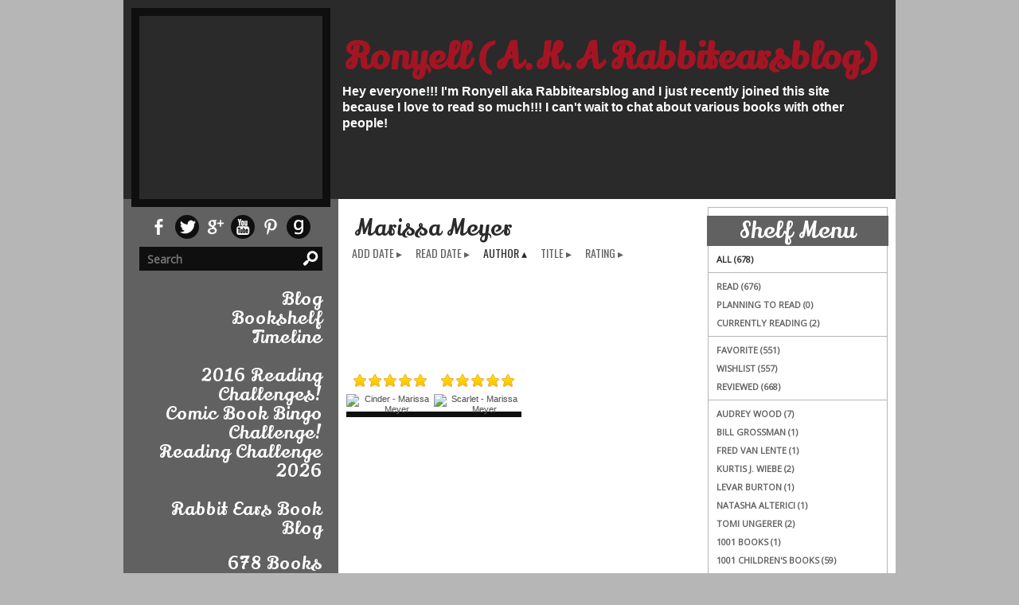

--- FILE ---
content_type: text/html; charset=UTF-8
request_url: http://ronyell.booklikes.com/shelf/231255/?by=author&order=asc
body_size: 14534
content:
<!doctype html>
<html>
<head>

<meta http-equiv="Content-Type" content="text/html; charset=utf-8" />
<meta name="robots" content="index, follow" />
<meta name="revisit-after" content="1 days" />

<title>Marissa Meyer - Shelf - Ronyell (a.k.a Rabbitearsblog)</title>      
<meta property="og:title" content="Marissa Meyer - Shelf - Ronyell (a.k.a Rabbitearsblog)" />
<meta itemprop="name" content="Marissa Meyer - Shelf - Ronyell (a.k.a Rabbitearsblog)" />     
<meta property="og:site_name" content="Marissa Meyer - Shelf - Ronyell (a.k.a Rabbitearsblog)" />

<meta name="Description" content="Ronyell (a.k.a Rabbitearsblog) - book blog on BookLikes" />
<meta property="og:description" content="Ronyell (a.k.a Rabbitearsblog) - book blog on BookLikes" />
<meta itemprop="description" content="Ronyell (a.k.a Rabbitearsblog) - book blog on BookLikes" />

<meta property="og:image" content="http://booklikes.com/photo/crop/250/0/upload/avatar/f/3/f3c1a0f5ac52226b45399c4eb35cf220.png" />
<meta itemprop="image" content="http://booklikes.com/photo/crop/250/0/upload/avatar/f/3/f3c1a0f5ac52226b45399c4eb35cf220.png" />

<meta name="Keywords" content="Booklikes, Ronyell (a.k.a Rabbitearsblog), Ronyell" />

<meta property="og:type" content="blog" />

<meta name="twitter:card" content="summary" />
<meta name="twitter:site" content="@BookLikes" />
<meta name="twitter:url" content="http://Ronyell.booklikes.com/shelf/231255/?by=author&order=asc" />
<meta name="twitter:title" content="Marissa Meyer - Shelf - Ronyell (a.k.a Rabbitearsblog)" />
<meta name="twitter:description" content="Ronyell (a.k.a Rabbitearsblog) - book blog on BookLikes" />

<link rel="icon" type="image" href="http://booklikes.com/photo/crop/25/25/upload/avatar/f/3/f3c1a0f5ac52226b45399c4eb35cf220.png"/>

<link rel="alternate" type="application/atom+xml" href="http://Ronyell.booklikes.com/rss" title="Ronyell (a.k.a Rabbitearsblog) RSS"/>

<script type="text/javascript"> 
                                 (function(i,s,o,g,r,a,m){i['GoogleAnalyticsObject']=r;i[r]=i[r]||function(){
                                 (i[r].q=i[r].q||[]).push(arguments)},i[r].l=1*new Date();a=s.createElement(o),
                                 m=s.getElementsByTagName(o)[0];a.async=1;a.src=g;m.parentNode.insertBefore(a,m)
                                 })(window,document,'script','//www.google-analytics.com/analytics.js','ga');
                                 ga('create', 'UA-32199978-1', 'booklikes.com');                                 
                                 ga('send', 'pageview');
                                 </script>

<link href="http://ronyell.booklikes.com/theme/2efdc3b7b518bc614020c4e015919de8/fonts/lily_headers.css" rel="stylesheet" type="text/css" />
<link href="http://ronyell.booklikes.com/theme/2efdc3b7b518bc614020c4e015919de8/fonts/comic_desc.css" rel="stylesheet" type="text/css" />
<link href="http://ronyell.booklikes.com/theme/2efdc3b7b518bc614020c4e015919de8/fonts/opensans_post.css" rel="stylesheet" type="text/css" />
<link href="http://ronyell.booklikes.com/theme/2efdc3b7b518bc614020c4e015919de8/fonts/oswald_small.css" rel="stylesheet" type="text/css" />

<link href="http://ronyell.booklikes.com/theme/2efdc3b7b518bc614020c4e015919de8/fonts/glob.css" rel="stylesheet" type="text/css" />

<link href="http://ronyell.booklikes.com/theme/2efdc3b7b518bc614020c4e015919de8/styles/storm.css" rel="stylesheet" type="text/css" />
<link href="http://ronyell.booklikes.com/theme/2efdc3b7b518bc614020c4e015919de8/style.css" rel="stylesheet" type="text/css" />

<style type="text/css">      
div.header-title h1, div.header-title h1 a { color: #A31523; }body { background-image: url("http://booklikes.com/upload/template/5/3/53e698ddbe3dfaf4657bb045fe3965f8.jpg"); background-position:0 0; background-repeat: repeat; }div.header { background-image: url("http://booklikes.com/upload/template/f/3/f374f1293b3d7856d6a36ca0e9fcd3bc.jpg"); background-position:0 0; background-repeat: repeat-x; }
div.container { background-image: url('http://ronyell.booklikes.com/theme/2efdc3b7b518bc614020c4e015919de8/img/container-bg.png'); background-repeat: repeat; }a.facebook, a.twitter, a.google, a.youtube, a.pinterest, a.goodreads, a.f-facebook, a.f-twitter, a.f-google, a.f-youtube, a.f-pinterest, a.f-goodreads, span.f-facebook, span.f-twitter, span.f-google, span.f-youtube, span.f-pinterest, span.f-goodreads {background-image: url("http://ronyell.booklikes.com/theme/2efdc3b7b518bc614020c4e015919de8/img/socialmap.png"); background-repeat: no-repeat; }
div.search input[type=submit] {background-image: url("http://ronyell.booklikes.com/theme/2efdc3b7b518bc614020c4e015919de8/img/search.png"); background-position: 0 5px; background-repeat: no-repeat; }


</style>

<link href='http://fonts.googleapis.com/css?family=Lily+Script+One|Oswald|Open+Sans|Oswald' rel='stylesheet' type='text/css'>

</head>
<body><style type="text/css">
div#book-popup{top:10%;left:50%;padding:20px;z-index:20;width:750px;margin-left:-375px;background:#fff;border:1px solid rgba(0,0,0,0.2);-moz-box-shadow:0 0 10px 5px rgba(0,0,0,0.2);-webkit-box-shadow:0 0 10px 5px rgba(0,0,0,0.2);-o-box-shadow:0 0 10px 5px rgba(0,0,0,0.2);box-shadow:0 0 10px 5px rgba(0,0,0,0.2)}.set-bradius3tl{-moz-border-radius-topleft:3px;-webkit-border-top-left-radius:3px;border-top-left-radius:3px}.set-bradius3tr{-moz-border-radius-topright:3px;-webkit-border-top-right-radius:3px;border-top-right-radius:3px}.set-bradius3bl{-moz-border-radius-bottomleft:3px;-webkit-border-bottom-left-radius:3px;border-bottom-left-radius:3px}.set-bradius3br{-moz-border-radius-bottomright:3px;-webkit-border-bottom-right-radius:3px;border-bottom-right-radius:3px}div.book-popup-content,div.book-popup-content a{color:#333}div.book-popup-content,div.book-popup-options{font-family:"Helvetica Neue",Arial,Tahoma,Verdana,sans-serif!important}a.book-popup-close{top:-10px;right:-5px;font-size:20px;color:#333;font-weight:bold}a.book-popup-close:hover{color:#03794c}div.book-popup-cover{width:225px}div.book-popup-info{width:505px}div.book-popup-title{padding-top:10px;padding-right:30px;font-size:22px;font-weight:bold}div.book-popup-title a:hover{text-decoration:underline}div.book-popup-author{padding-top:13px;font-size:14px}div.book-popup-kind{padding-top:13px;font-size:14px;font-weight:bold}div.book-popup-rating{padding-top:13px;font-size:12px;color:#036d44;font-weight:bold}div.book-popup-rating img{margin-right:3px}div.book-popup-desc{padding-top:15px;font-size:14px;line-height:140%}div.book-popup-share{padding-top:15px}div.book-popup-share-link{font-size:11px;color:#ccc}div.book-popup-page{padding-top:15px}div.book-popup-page a{font-size:14px;color:#03794c;font-weight:bold}div.book-popup-page a:hover{text-decoration:underline}div.book-popup-review{line-height:19px}div.book-popup-review a{disply:inline-block;font-size:14px;color:#03794c;font-weight:bold;line-height:19px}div.book-popup-review a:hover{text-decoration:underline}div.book-popup-review img{margin:-5px 0 0 2px}div.book-popup-more{padding-top:30px}div.book-popup-options{padding-top:20px}div.book-popup-options a{padding:7px 15px;margin-right:5px;display:inline-block;background:#038050;border:1px solid #04623e;font-size:14px;font-weight:bold;color:#fff}div.book-affiliate{display:none;margin-top:25px}div.book-affiliate h6{margin-bottom:10px;font-size:14px;font-weight:bold}div.book-affiliate-entry:nth-child(even){background:#eee}div.book-affiliate-entry{padding:5px;font-size:12px}div.book-affiliate-entry-user{background:#ccc}div.book-affiliate-entry img{width:15px;height:15px;display:inline-block;margin-right:5px;vertical-align:middle}div.book-affiliate-entry strong{display:inline-block;width:45%}div.book-affiliate-entry span{display:inline-block;width:20%}div.book-affiliate-entry a{width:25%;display:inline-block;font-weight:bold;color:#038050;text-align:right;text-decoration:none}div.book-affiliate-entry a:hover{text-decoration:underline}.loader{position:absolute;z-index:999;width:50px;height:50px;-moz-transform:scale(0.6);-webkit-transform:scale(0.6);-ms-transform:scale(0.6);-o-transform:scale(0.6);transform:scale(0.6)}.loader div{position:absolute;background-color:#eee;height:9px;width:9px;-moz-border-radius:5px;-moz-animation-name:f_fadeG;-moz-animation-duration:1.04s;-moz-animation-iteration-count:infinite;-moz-animation-direction:linear;-webkit-border-radius:5px;-webkit-animation-name:f_fadeG;-webkit-animation-duration:1.04s;-webkit-animation-iteration-count:infinite;-webkit-animation-direction:linear;-ms-border-radius:5px;-ms-animation-name:f_fadeG;-ms-animation-duration:1.04s;-ms-animation-iteration-count:infinite;-ms-animation-direction:linear;-o-border-radius:5px;-o-animation-name:f_fadeG;-o-animation-duration:1.04s;-o-animation-iteration-count:infinite;-o-animation-direction:linear;border-radius:5px;animation-name:f_fadeG;animation-duration:1.04s;animation-iteration-count:infinite;animation-direction:linear}.loader-1{left:0;top:20px;-moz-animation-delay:.39s;-webkit-animation-delay:.39s;-ms-animation-delay:.39s;-o-animation-delay:.39s;animation-delay:.39s}.loader-2{left:6px;top:6px;-moz-animation-delay:.52s;-webkit-animation-delay:.52s;-ms-animation-delay:.52s;-o-animation-delay:.52s;animation-delay:.52s}.loader-3{left:20px;top:0;-moz-animation-delay:.65s;-webkit-animation-delay:.65s;-ms-animation-delay:.65s;-o-animation-delay:.65s;animation-delay:.65s}.loader-4{right:6px;top:6px;-moz-animation-delay:.78s;-webkit-animation-delay:.78s;-ms-animation-delay:.78s;-o-animation-delay:.78s;animation-delay:.78s}.loader-5{right:0;top:20px;-moz-animation-delay:.91s;-webkit-animation-delay:.91s;-ms-animation-delay:.91s;-o-animation-delay:.91s;animation-delay:.91s}.loader-6{right:6px;bottom:6px;-moz-animation-delay:1.04s;-webkit-animation-delay:1.04s;-ms-animation-delay:1.04s;-o-animation-delay:1.04s;animation-delay:1.04s}.loader-7{left:20px;bottom:0;-moz-animation-delay:1.17s;-webkit-animation-delay:1.17s;-ms-animation-delay:1.17s;-o-animation-delay:1.17s;animation-delay:1.17s}.loader-8{left:6px;bottom:6px;-moz-animation-delay:1.3s;-webkit-animation-delay:1.3s;-ms-animation-delay:1.3s;-o-animation-delay:1.3s;animation-delay:1.3s}@-moz-keyframes f_fadeG{0%{background-color:#000}100%{background-color:#eee}}@-webkit-keyframes f_fadeG{0%{background-color:#000}100%{background-color:#eee}}@-ms-keyframes f_fadeG{0%{background-color:#000}100%{background-color:#eee}}@-o-keyframes f_fadeG{0%{background-color:#000}100%{background-color:#eee}}@keyframes f_fadeG{0%{background-color:#000}100%{background-color:#eee}}
</style>
<div id="book-popup" class="set-abs" style="display: none;"></div><div id="book-loader" class="loader" style="display: none;"><div class="loader-1"></div><div class="loader-2"></div><div class="loader-3"></div><div class="loader-4"></div><div class="loader-4"></div><div class="loader-6"></div><div class="loader-7"></div><div class="loader-8"></div></div>
<script type="text/javascript">
window.addEventListener("click",function(a){bookPopupClose()},false);document.getElementById("book-popup").addEventListener("click",function(a){a.stopPropagation();return false},false);function bookPopupClose(){document.getElementById("book-popup").style.display="none"}function affiliateLoad(a,c,e){var b=1;var f=e.length;var g=document.getElementById("book-affiliate-list-"+a);g.innerHTML="";var d=setInterval(function(){var h=e[b];var i=new XMLHttpRequest();i.open("POST","/www/ajax.php",true);i.setRequestHeader("Content-type","application/x-www-form-urlencoded");i.setRequestHeader("X-Requested-With","XMLHttpRequest");var j="action=affiliate&idb="+a+"&idu="+c+"&ids="+h;i.onreadystatechange=function(){if(i.readyState==4&&i.status==200){var k=JSON.parse(i.responseText);if(!k[0]){return}k=k[0];g.innerHTML=g.innerHTML+k.html;document.getElementById("book-affiliate-"+a).style.display="block"}};i.send(j);b++;if(b==f){clearInterval(d)}},1000)}var bookId,bookNode,bookTimer,bookClick=0;function bookPopupClick(b,a){if(b.parentNode.tagName=="A"&&b.parentNode.href){return}bookClick=b.getAttribute("data-book");setTimeout(function(){bookClick=0},3000);clearTimeout(bookTimer);window.open(a)}function bookPopupMoveOut(){clearTimeout(bookTimer)}function bookPopupMove(a){var c=a.getAttribute("data-book");var b=a.getAttribute("data-aff");if(bookClick==c){return}bookId=c;bookNode=a.tagName;bookTimer=setTimeout(function(){if(!a.clientHeight&&!a.clientWidth){var f={x:a.children[0].offsetWidth,y:a.children[0].offsetHeight};var g=a.children[0].getBoundingClientRect()}else{var f={x:a.offsetWidth,y:a.offsetHeight};var g=a.getBoundingClientRect()}var e={x:window.pageXOffset||document.scrollLeft,y:window.pageYOffset||document.scrollTop};var d=document.getElementById("book-loader");d.style.display="block";d.style.top=(((f.y<50)?0:(Math.round(f.y/2)-25))+(isNaN(e.y)?0:parseInt(e.y))+(isNaN(g.top)?0:parseInt(g.top)))+"px";d.style.left=(((f.x<50)?0:(Math.round(f.x/2)-25))+(isNaN(e.x)?0:parseInt(e.x))+(isNaN(g.left)?0:parseInt(g.left)))+"px";bookPopup(c,"",b)},2000)}function bookPopupOld(c,a,b){bookPopup(c,"old",b)}function bookPopup(id,none,idaff){var ajax=new XMLHttpRequest();ajax.open("POST","/www/ajax.php",true);ajax.setRequestHeader("Content-type","application/x-www-form-urlencoded");ajax.setRequestHeader("X-Requested-With","XMLHttpRequest");var params="action=bookpopupb&id="+id;if(idaff){params+="&idaff="+idaff}if(none=="old"){params+="&old=1"}ajax.onreadystatechange=function(){if(ajax.readyState==4&&ajax.status==200){document.getElementById("book-loader").style.display="none";document.getElementById("book-popup").innerHTML=ajax.responseText;document.getElementById("book-popup").style.top=window.pageYOffset+25+"px";document.getElementById("book-popup").style.display="block";var scripts="";ajax.responseText.replace(/<script[^>]*>([\s\S]*?)<\/script>/gi,function(all,code){scripts+=code+"\n"});if(scripts){if(window.execScript){window.execScript(scripts)}else{eval(scripts)}}}};ajax.send(params)};
</script><div class="booklikes-iframe" style="position: fixed; top: 20px; right: 20px; background: none; z-index: 100;">
    <iframe src="http://booklikes.com/iframe?user=Ronyell" frameborder="0" scrolling="no" width="375" height="25" style="background: none;"></iframe>    
</div>



<div class="container">
<div class="header">

<div class="avatar set-left set-rel" style="background-image: url('http://booklikes.com/photo/crop/250/250/upload/avatar/f/3/f3c1a0f5ac52226b45399c4eb35cf220.png'); background-position: center center; background-repeat: no-repeat;">
<a href="http://Ronyell.booklikes.com"><img src="http://ronyell.booklikes.com/theme/2efdc3b7b518bc614020c4e015919de8/img/clear.png" width="230" height="230" alt="Ronyell (a.k.a Rabbitearsblog)" title="Ronyell (a.k.a Rabbitearsblog)" /></a>
</div>

<div class="header-title set-right">
<h1>
<a href="http://Ronyell.booklikes.com">Ronyell (a.k.a Rabbitearsblog)</a></h1>

<h4>
<p><strong>Hey everyone!!! I'm Ronyell aka Rabbitearsblog and I just recently joined this site because I love to read so much!!! I can't wait to chat about various books with other people!</strong></p>
<p>&nbsp;</p>
<p>&nbsp;</p>
</h4>

</div>

<div class="set-clear"></div>

</div>

<div class="set-clear"></div>

<div class="side-right set-right">

<div class="bookshelf-menu set-right">

<div class="bookmenu-ribbon"><div class="bookmenu-title">Shelf Menu</div></div>

<div class="set-clear"></div>

<div class="bookmenu">

<a class="bookmenu-link bookmenu-active" href="http://Ronyell.booklikes.com/shelf">All (678)</a>
               
<div class="bookmenu-line"></div>
               
<a class="bookmenu-link" href="http://Ronyell.booklikes.com/shelf/read">Read (676)</a>
<a class="bookmenu-link" href="http://Ronyell.booklikes.com/shelf/planningtoread">Planning to read (0)</a>
<a class="bookmenu-link" href="http://Ronyell.booklikes.com/shelf/currentlyreading">Currently reading (2)</a>

<div class="bookmenu-line"></div>

<a class="bookmenu-link" href="http://Ronyell.booklikes.com/shelf/favorite-books">Favorite (551)</a>
<a class="bookmenu-link" href="http://Ronyell.booklikes.com/shelf/wishlist">Wishlist (557)</a>
<a class="bookmenu-link" href="http://Ronyell.booklikes.com/shelf/reviewed">Reviewed (668)</a>


<div class="bookmenu-line"></div>

<a class="bookmenu-link" href="http://Ronyell.booklikes.com/shelf/144000/audrey-wood"> Audrey Wood (7)</a>
<a class="bookmenu-link" href="http://Ronyell.booklikes.com/shelf/282056/bill-grossman"> Bill Grossman (1)</a>
<a class="bookmenu-link" href="http://Ronyell.booklikes.com/shelf/280196/fred-van-lente"> Fred Van Lente (1)</a>
<a class="bookmenu-link" href="http://Ronyell.booklikes.com/shelf/249141/kurtis-j-wiebe"> Kurtis J. Wiebe  (2)</a>
<a class="bookmenu-link" href="http://Ronyell.booklikes.com/shelf/282590/levar-burton"> LeVar Burton (1)</a>
<a class="bookmenu-link" href="http://Ronyell.booklikes.com/shelf/284588/natasha-alterici"> Natasha Alterici  (1)</a>
<a class="bookmenu-link" href="http://Ronyell.booklikes.com/shelf/182110/tomi-ungerer"> Tomi Ungerer (2)</a>
<a class="bookmenu-link" href="http://Ronyell.booklikes.com/shelf/144928/1001-books">1001 Books (1)</a>
<a class="bookmenu-link" href="http://Ronyell.booklikes.com/shelf/135622/1001-children-s-books">1001 Children's Books (59)</a>
<a class="bookmenu-link" href="http://Ronyell.booklikes.com/shelf/144024/1990-reads">1990 reads (1)</a>
<a class="bookmenu-link" href="http://Ronyell.booklikes.com/shelf/184550/1991-reads">1991 reads (2)</a>
<a class="bookmenu-link" href="http://Ronyell.booklikes.com/shelf/143958/1992-reads">1992 reads (4)</a>
<a class="bookmenu-link" href="http://Ronyell.booklikes.com/shelf/131018/1993-reads">1993 reads (32)</a>
<a class="bookmenu-link" href="http://Ronyell.booklikes.com/shelf/135453/1994-reads">1994 reads (11)</a>
<a class="bookmenu-link" href="http://Ronyell.booklikes.com/shelf/132162/1995-reads">1995 reads (1)</a>
<a class="bookmenu-link" href="http://Ronyell.booklikes.com/shelf/136761/1996-reads">1996 reads (6)</a>
<a class="bookmenu-link" href="http://Ronyell.booklikes.com/shelf/135477/1997-reads">1997 reads (7)</a>
<a class="bookmenu-link" href="http://Ronyell.booklikes.com/shelf/141002/1998-reads">1998 reads (4)</a>
<a class="bookmenu-link" href="http://Ronyell.booklikes.com/shelf/228113/1999-reads">1999 reads (1)</a>
<a class="bookmenu-link" href="http://Ronyell.booklikes.com/shelf/67220/1st-person-pov">1st person pov (26)</a>
<a class="bookmenu-link" href="http://Ronyell.booklikes.com/shelf/135481/2002-reads">2002 reads (1)</a>
<a class="bookmenu-link" href="http://Ronyell.booklikes.com/shelf/135425/2003-reads">2003 reads (1)</a>
<a class="bookmenu-link" href="http://Ronyell.booklikes.com/shelf/131109/2004-reads">2004 reads (5)</a>
<a class="bookmenu-link" href="http://Ronyell.booklikes.com/shelf/77760/2005-reads">2005 Reads (3)</a>
<a class="bookmenu-link" href="http://Ronyell.booklikes.com/shelf/132240/2006-reads">2006 reads (3)</a>
<a class="bookmenu-link" href="http://Ronyell.booklikes.com/shelf/135061/2007-reads">2007 reads (3)</a>
<a class="bookmenu-link" href="http://Ronyell.booklikes.com/shelf/67423/2008-reads">2008 reads (19)</a>
<a class="bookmenu-link" href="http://Ronyell.booklikes.com/shelf/135790/2009-reads">2009 reads (27)</a>
<a class="bookmenu-link" href="http://Ronyell.booklikes.com/shelf/66354/2010-reads">2010 reads (87)</a>
<a class="bookmenu-link" href="http://Ronyell.booklikes.com/shelf/66443/2011-reads">2011 reads (55)</a>
<a class="bookmenu-link" href="http://Ronyell.booklikes.com/shelf/66987/2012-reads">2012 reads (78)</a>
<a class="bookmenu-link" href="http://Ronyell.booklikes.com/shelf/65681/2013-reads">2013 reads (72)</a>
<a class="bookmenu-link" href="http://Ronyell.booklikes.com/shelf/187817/2014-reads">2014 reads (68)</a>
<a class="bookmenu-link" href="http://Ronyell.booklikes.com/shelf/237939/2015-reads">2015 reads (43)</a>
<a class="bookmenu-link" href="http://Ronyell.booklikes.com/shelf/264662/2016-reads">2016 reads (69)</a>
<a class="bookmenu-link" href="http://Ronyell.booklikes.com/shelf/280551/2017-reads">2017 reads (63)</a>
<a class="bookmenu-link" href="http://Ronyell.booklikes.com/shelf/264661/a-c-gaughen">A.C. Gaughen (1)</a>
<a class="bookmenu-link" href="http://Ronyell.booklikes.com/shelf/65610/aar-top-100-romance-books-2010">aar-top-100-romance-books-2010 (15)</a>
<a class="bookmenu-link" href="http://Ronyell.booklikes.com/shelf/281233/aaron-shepard">Aaron Shepard  (1)</a>
<a class="bookmenu-link" href="http://Ronyell.booklikes.com/shelf/238605/adam-rex">Adam Rex (1)</a>
<a class="bookmenu-link" href="http://Ronyell.booklikes.com/shelf/65650/adult-book">adult book (65)</a>
<a class="bookmenu-link" href="http://Ronyell.booklikes.com/shelf/135796/african-american">African American (21)</a>
<a class="bookmenu-link" href="http://Ronyell.booklikes.com/shelf/83255/alan-moore">Alan Moore (2)</a>
<a class="bookmenu-link" href="http://Ronyell.booklikes.com/shelf/143974/aliki">Aliki (2)</a>
<a class="bookmenu-link" href="http://Ronyell.booklikes.com/shelf/212844/allie-brosh">Allie Brosh (1)</a>
<a class="bookmenu-link" href="http://Ronyell.booklikes.com/shelf/77762/alternative-universe">alternative universe (111)</a>
<a class="bookmenu-link" href="http://Ronyell.booklikes.com/shelf/144936/alvin-schwartz">Alvin Schwartz (4)</a>
<a class="bookmenu-link" href="http://Ronyell.booklikes.com/shelf/280195/andrew-wheeler">Andrew Wheeler (1)</a>
<a class="bookmenu-link" href="http://Ronyell.booklikes.com/shelf/221867/andy-diggle">Andy Diggle (1)</a>
<a class="bookmenu-link" href="http://Ronyell.booklikes.com/shelf/132170/animal-characters">animal characters (189)</a>
<a class="bookmenu-link" href="http://Ronyell.booklikes.com/shelf/67979/anna-campbell">Anna Campbell (1)</a>
<a class="bookmenu-link" href="http://Ronyell.booklikes.com/shelf/274029/antonia-michaelis">Antonia Michaelis (1)</a>
<a class="bookmenu-link" href="http://Ronyell.booklikes.com/shelf/283911/arc">ARC (6)</a>
<a class="bookmenu-link" href="http://Ronyell.booklikes.com/shelf/271809/archie-comics">Archie Comics (2)</a>
<a class="bookmenu-link" href="http://Ronyell.booklikes.com/shelf/285073/arlene-mosel">Arlene Mosel  (1)</a>
<a class="bookmenu-link" href="http://Ronyell.booklikes.com/shelf/145125/audiobook">audiobook (6)</a>
<a class="bookmenu-link" href="http://Ronyell.booklikes.com/shelf/283910/b-c-r-fegan">B.C.R. Fegan (1)</a>
<a class="bookmenu-link" href="http://Ronyell.booklikes.com/shelf/265211/babette-cole">Babette Cole (1)</a>
<a class="bookmenu-link" href="http://Ronyell.booklikes.com/shelf/65682/bad-boy-hero-and-innocent-heroine">bad boy hero and innocent heroine (94)</a>
<a class="bookmenu-link" href="http://Ronyell.booklikes.com/shelf/78958/bad-boy-hero-and-tough-heroine">bad boy hero and tough heroine (108)</a>
<a class="bookmenu-link" href="http://Ronyell.booklikes.com/shelf/77736/banned-books">banned books (16)</a>
<a class="bookmenu-link" href="http://Ronyell.booklikes.com/shelf/295680/berkeley-breathed">Berkeley Breathed (1)</a>
<a class="bookmenu-link" href="http://Ronyell.booklikes.com/shelf/277498/bernard-wiseman">Bernard Wiseman  (1)</a>
<a class="bookmenu-link" href="http://Ronyell.booklikes.com/shelf/66462/best-of-2011">best of 2011 (47)</a>
<a class="bookmenu-link" href="http://Ronyell.booklikes.com/shelf/67065/best-of-2012">best of 2012 (62)</a>
<a class="bookmenu-link" href="http://Ronyell.booklikes.com/shelf/65710/best-of-2013">best of 2013 (54)</a>
<a class="bookmenu-link" href="http://Ronyell.booklikes.com/shelf/187818/best-of-2014">best of 2014 (51)</a>
<a class="bookmenu-link" href="http://Ronyell.booklikes.com/shelf/237940/best-of-2015">best of 2015 (37)</a>
<a class="bookmenu-link" href="http://Ronyell.booklikes.com/shelf/264666/best-of-2016">best of 2016 (49)</a>
<a class="bookmenu-link" href="http://Ronyell.booklikes.com/shelf/280552/best-of-2017">best of 2017 (37)</a>
<a class="bookmenu-link" href="http://Ronyell.booklikes.com/shelf/285074/bethan-woollvin">Bethan Woollvin (1)</a>
<a class="bookmenu-link" href="http://Ronyell.booklikes.com/shelf/282587/bill-martin-jr">Bill Martin Jr. (1)</a>
<a class="bookmenu-link" href="http://Ronyell.booklikes.com/shelf/189121/bill-peet">Bill Peet (12)</a>
<a class="bookmenu-link" href="http://Ronyell.booklikes.com/shelf/126979/bill-willingham">Bill Willingham (3)</a>
<a class="bookmenu-link" href="http://Ronyell.booklikes.com/shelf/136956/biography">biography (9)</a>
<a class="bookmenu-link" href="http://Ronyell.booklikes.com/shelf/216937/board-book">board book (1)</a>
<a class="bookmenu-link" href="http://Ronyell.booklikes.com/shelf/223646/boom-studios">Boom Studios (1)</a>
<a class="bookmenu-link" href="http://Ronyell.booklikes.com/shelf/228111/brad-kessler">Brad Kessler (2)</a>
<a class="bookmenu-link" href="http://Ronyell.booklikes.com/shelf/67112/bram-stoker-award">bram stoker award (1)</a>
<a class="bookmenu-link" href="http://Ronyell.booklikes.com/shelf/126726/brian-azzarello">Brian Azzarello (2)</a>
<a class="bookmenu-link" href="http://Ronyell.booklikes.com/shelf/144063/brian-gleeson">Brian Gleeson (6)</a>
<a class="bookmenu-link" href="http://Ronyell.booklikes.com/shelf/78930/brian-k-vaughan">Brian K. Vaughan (8)</a>
<a class="bookmenu-link" href="http://Ronyell.booklikes.com/shelf/79030/brian-michael-bendis">Brian Michael Bendis (2)</a>
<a class="bookmenu-link" href="http://Ronyell.booklikes.com/shelf/286513/brian-wray">Brian Wray (1)</a>
<a class="bookmenu-link" href="http://Ronyell.booklikes.com/shelf/78857/bronze-age-comics">bronze age comics (10)</a>
<a class="bookmenu-link" href="http://Ronyell.booklikes.com/shelf/205638/brothers-grimm">Brothers Grimm (6)</a>
<a class="bookmenu-link" href="http://Ronyell.booklikes.com/shelf/295678/cailin-briste">Cailin Briste  (1)</a>
<a class="bookmenu-link" href="http://Ronyell.booklikes.com/shelf/135629/caldecott-honor">caldecott honor (28)</a>
<a class="bookmenu-link" href="http://Ronyell.booklikes.com/shelf/134984/caldecott-medal">caldecott medal (28)</a>
<a class="bookmenu-link" href="http://Ronyell.booklikes.com/shelf/285600/carrie-jones">Carrie Jones (1)</a>
<a class="bookmenu-link" href="http://Ronyell.booklikes.com/shelf/171010/charlotte-zolotow-honor">Charlotte Zolotow Honor  (1)</a>
<a class="bookmenu-link" href="http://Ronyell.booklikes.com/shelf/131020/children-s-book">children's book (358)</a>
<a class="bookmenu-link" href="http://Ronyell.booklikes.com/shelf/279552/chip-zdarsky">Chip Zdarsky  (1)</a>
<a class="bookmenu-link" href="http://Ronyell.booklikes.com/shelf/78856/chris-claremont">Chris Claremont (9)</a>
<a class="bookmenu-link" href="http://Ronyell.booklikes.com/shelf/285601/chris-robertson">Chris Robertson  (1)</a>
<a class="bookmenu-link" href="http://Ronyell.booklikes.com/shelf/141003/chris-van-allsburg">Chris Van Allsburg (4)</a>
<a class="bookmenu-link" href="http://Ronyell.booklikes.com/shelf/280550/christina-henry">Christina Henry (1)</a>
<a class="bookmenu-link" href="http://Ronyell.booklikes.com/shelf/240986/christine-feehan">Christine Feehan (1)</a>
<a class="bookmenu-link" href="http://Ronyell.booklikes.com/shelf/66699/christmas-themed">christmas themed (13)</a>
<a class="bookmenu-link" href="http://Ronyell.booklikes.com/shelf/136978/civil-war">Civil War (1)</a>
<a class="bookmenu-link" href="http://Ronyell.booklikes.com/shelf/236033/classics">classics (3)</a>
<a class="bookmenu-link" href="http://Ronyell.booklikes.com/shelf/77759/clive-barker">Clive Barker (2)</a>
<a class="bookmenu-link" href="http://Ronyell.booklikes.com/shelf/206248/colleen-hoover">Colleen Hoover (1)</a>
<a class="bookmenu-link" href="http://Ronyell.booklikes.com/shelf/66086/contemporary-romance">contemporary romance (25)</a>
<a class="bookmenu-link" href="http://Ronyell.booklikes.com/shelf/168514/coretta-scott-king-honor">coretta scott king honor (3)</a>
<a class="bookmenu-link" href="http://Ronyell.booklikes.com/shelf/144081/coretta-scott-king-medal">coretta scott king medal (2)</a>
<a class="bookmenu-link" href="http://Ronyell.booklikes.com/shelf/269619/cornelia-funke">Cornelia Funke  (2)</a>
<a class="bookmenu-link" href="http://Ronyell.booklikes.com/shelf/72152/cynthia-hand">Cynthia Hand (2)</a>
<a class="bookmenu-link" href="http://Ronyell.booklikes.com/shelf/279551/dan-watters">Dan Watters (1)</a>
<a class="bookmenu-link" href="http://Ronyell.booklikes.com/shelf/78814/dark-horse-comics">Dark Horse Comics (10)</a>
<a class="bookmenu-link" href="http://Ronyell.booklikes.com/shelf/208619/dav-pilkey">Dav Pilkey (2)</a>
<a class="bookmenu-link" href="http://Ronyell.booklikes.com/shelf/241484/david-shannon">David Shannon (2)</a>
<a class="bookmenu-link" href="http://Ronyell.booklikes.com/shelf/136668/david-wiesner">David Wiesner (4)</a>
<a class="bookmenu-link" href="http://Ronyell.booklikes.com/shelf/78739/dc-comics">DC Comics (20)</a>
<a class="bookmenu-link" href="http://Ronyell.booklikes.com/shelf/275979/dc-new-52">DC New 52 (1)</a>
<a class="bookmenu-link" href="http://Ronyell.booklikes.com/shelf/136766/demi">Demi (3)</a>
<a class="bookmenu-link" href="http://Ronyell.booklikes.com/shelf/66996/disabled-characters">disabled characters (14)</a>
<a class="bookmenu-link" href="http://Ronyell.booklikes.com/shelf/132239/dr-seuss">Dr. Seuss (15)</a>
<a class="bookmenu-link" href="http://Ronyell.booklikes.com/shelf/237943/drew-daywalt">Drew Daywalt (1)</a>
<a class="bookmenu-link" href="http://Ronyell.booklikes.com/shelf/72360/dystopian-world">dystopian world (16)</a>
<a class="bookmenu-link" href="http://Ronyell.booklikes.com/shelf/135788/easter-themed">easter themed (2)</a>
<a class="bookmenu-link" href="http://Ronyell.booklikes.com/shelf/232141/ed-brubaker">Ed Brubaker (4)</a>
<a class="bookmenu-link" href="http://Ronyell.booklikes.com/shelf/284284/edelweiss-reviews">edelweiss reviews (5)</a>
<a class="bookmenu-link" href="http://Ronyell.booklikes.com/shelf/236032/edgar-allan-poe">Edgar Allan Poe (1)</a>
<a class="bookmenu-link" href="http://Ronyell.booklikes.com/shelf/130851/edward-gorey">Edward Gorey (2)</a>
<a class="bookmenu-link" href="http://Ronyell.booklikes.com/shelf/126438/eisner-award">eisner award (6)</a>
<a class="bookmenu-link" href="http://Ronyell.booklikes.com/shelf/78957/eisner-nominee">eisner nominee (7)</a>
<a class="bookmenu-link" href="http://Ronyell.booklikes.com/shelf/282055/elizabeth-hoyt">Elizabeth Hoyt  (1)</a>
<a class="bookmenu-link" href="http://Ronyell.booklikes.com/shelf/240578/ellen-levine">Ellen Levine (1)</a>
<a class="bookmenu-link" href="http://Ronyell.booklikes.com/shelf/239913/emily-carroll">Emily Carroll (1)</a>
<a class="bookmenu-link" href="http://Ronyell.booklikes.com/shelf/282588/emily-henry">Emily Henry  (1)</a>
<a class="bookmenu-link" href="http://Ronyell.booklikes.com/shelf/143959/environmental">environmental (5)</a>
<a class="bookmenu-link" href="http://Ronyell.booklikes.com/shelf/231310/eric-a-kimmel">Eric A. Kimmel (4)</a>
<a class="bookmenu-link" href="http://Ronyell.booklikes.com/shelf/265896/eric-carle">Eric Carle  (3)</a>
<a class="bookmenu-link" href="http://Ronyell.booklikes.com/shelf/134994/eric-metaxas">Eric Metaxas (9)</a>
<a class="bookmenu-link" href="http://Ronyell.booklikes.com/shelf/268639/ezra-jack-keats">Ezra Jack Keats (1)</a>
<a class="bookmenu-link" href="http://Ronyell.booklikes.com/shelf/132174/fairy-tales-and-folktales">fairy tales and folktales (141)</a>
<a class="bookmenu-link" href="http://Ronyell.booklikes.com/shelf/65847/family-situations">family situations (259)</a>
<a class="bookmenu-link" href="http://Ronyell.booklikes.com/shelf/67102/fantasy">fantasy (426)</a>
<a class="bookmenu-link" href="http://Ronyell.booklikes.com/shelf/130952/first-second-comics">First Second Comics (1)</a>
<a class="bookmenu-link" href="http://Ronyell.booklikes.com/shelf/285075/francesca-zappia">Francesca Zappia  (1)</a>
<a class="bookmenu-link" href="http://Ronyell.booklikes.com/shelf/84480/frank-miller">Frank Miller (3)</a>
<a class="bookmenu-link" href="http://Ronyell.booklikes.com/shelf/295676/fredrik-backman">Fredrik Backman (1)</a>
<a class="bookmenu-link" href="http://Ronyell.booklikes.com/shelf/277271/g-willow-wilson">G. Willow Wilson  (1)</a>
<a class="bookmenu-link" href="http://Ronyell.booklikes.com/shelf/280553/gabrielle-grimard">Gabrielle Grimard  (1)</a>
<a class="bookmenu-link" href="http://Ronyell.booklikes.com/shelf/86289/garth-ennis">Garth Ennis (1)</a>
<a class="bookmenu-link" href="http://Ronyell.booklikes.com/shelf/190789/gary-larson">Gary Larson (2)</a>
<a class="bookmenu-link" href="http://Ronyell.booklikes.com/shelf/225816/geoff-johns">Geoff Johns (1)</a>
<a class="bookmenu-link" href="http://Ronyell.booklikes.com/shelf/136674/geography">geography (2)</a>
<a class="bookmenu-link" href="http://Ronyell.booklikes.com/shelf/284283/gerald-mcdermott">Gerald McDermott (1)</a>
<a class="bookmenu-link" href="http://Ronyell.booklikes.com/shelf/66995/good-boy-hero-and-innocent-heroine">good boy hero and innocent heroine (71)</a>
<a class="bookmenu-link" href="http://Ronyell.booklikes.com/shelf/72376/good-boy-hero-and-tough-heroine">good boy hero and tough heroine (69)</a>
<a class="bookmenu-link" href="http://Ronyell.booklikes.com/shelf/185662/grant-morrison">Grant Morrison (2)</a>
<a class="bookmenu-link" href="http://Ronyell.booklikes.com/shelf/77761/graphic-novels-and-comics">graphic novels and comics (173)</a>
<a class="bookmenu-link" href="http://Ronyell.booklikes.com/shelf/272394/greg-rucka">Greg Rucka (1)</a>
<a class="bookmenu-link" href="http://Ronyell.booklikes.com/shelf/143980/halloween-themed">halloween themed (13)</a>
<a class="bookmenu-link" href="http://Ronyell.booklikes.com/shelf/297477/hannah-howell">Hannah Howell  (1)</a>
<a class="bookmenu-link" href="http://Ronyell.booklikes.com/shelf/275690/harry-allard">Harry Allard  (1)</a>
<a class="bookmenu-link" href="http://Ronyell.booklikes.com/shelf/280549/helga-bansch">Helga Bansch (1)</a>
<a class="bookmenu-link" href="http://Ronyell.booklikes.com/shelf/67424/henrik-drescher">Henrik Drescher (20)</a>
<a class="bookmenu-link" href="http://Ronyell.booklikes.com/shelf/66897/highlander-romance">highlander romance (5)</a>
<a class="bookmenu-link" href="http://Ronyell.booklikes.com/shelf/65645/historical-romance">historical romance (38)</a>
<a class="bookmenu-link" href="http://Ronyell.booklikes.com/shelf/164570/horror">horror (51)</a>
<a class="bookmenu-link" href="http://Ronyell.booklikes.com/shelf/278217/howard-shapiro">Howard Shapiro  (3)</a>
<a class="bookmenu-link" href="http://Ronyell.booklikes.com/shelf/67113/hugo-award">hugo award (2)</a>
<a class="bookmenu-link" href="http://Ronyell.booklikes.com/shelf/185689/hugo-award-nominee">hugo award nominee (2)</a>
<a class="bookmenu-link" href="http://Ronyell.booklikes.com/shelf/272395/ian-falconer">Ian Falconer (1)</a>
<a class="bookmenu-link" href="http://Ronyell.booklikes.com/shelf/78960/icon-comics">Icon Comics (2)</a>
<a class="bookmenu-link" href="http://Ronyell.booklikes.com/shelf/85680/idw-comics">IDW Comics (9)</a>
<a class="bookmenu-link" href="http://Ronyell.booklikes.com/shelf/78905/image-comics">Image Comics (35)</a>
<a class="bookmenu-link" href="http://Ronyell.booklikes.com/shelf/295679/interracial-romance">interracial romance (1)</a>
<a class="bookmenu-link" href="http://Ronyell.booklikes.com/shelf/135483/jack-prelutsky">Jack Prelutsky (2)</a>
<a class="bookmenu-link" href="http://Ronyell.booklikes.com/shelf/221868/jacqueline-woodson">Jacqueline Woodson (1)</a>
<a class="bookmenu-link" href="http://Ronyell.booklikes.com/shelf/268638/james-marshall">James Marshall (2)</a>
<a class="bookmenu-link" href="http://Ronyell.booklikes.com/shelf/279550/jan-brett">Jan Brett (1)</a>
<a class="bookmenu-link" href="http://Ronyell.booklikes.com/shelf/243717/jane-yolen">Jane Yolen (1)</a>
<a class="bookmenu-link" href="http://Ronyell.booklikes.com/shelf/132176/janet-stevens">Janet Stevens (4)</a>
<a class="bookmenu-link" href="http://Ronyell.booklikes.com/shelf/291630/jason-latour">Jason Latour (1)</a>
<a class="bookmenu-link" href="http://Ronyell.booklikes.com/shelf/277270/jeff-mack">Jeff Mack (1)</a>
<a class="bookmenu-link" href="http://Ronyell.booklikes.com/shelf/66882/jennifer-ashley">Jennifer Ashley (4)</a>
<a class="bookmenu-link" href="http://Ronyell.booklikes.com/shelf/254338/jennifer-l-armentrout">Jennifer L. Armentrout (1)</a>
<a class="bookmenu-link" href="http://Ronyell.booklikes.com/shelf/126532/jeph-loeb">Jeph Loeb (2)</a>
<a class="bookmenu-link" href="http://Ronyell.booklikes.com/shelf/278162/jessica-souhami">Jessica Souhami  (0)</a>
<a class="bookmenu-link" href="http://Ronyell.booklikes.com/shelf/136851/jewish">Jewish (4)</a>
<a class="bookmenu-link" href="http://Ronyell.booklikes.com/shelf/237941/jill-shalvis">Jill Shalvis (1)</a>
<a class="bookmenu-link" href="http://Ronyell.booklikes.com/shelf/239544/jim-aylesworth">Jim Aylesworth (1)</a>
<a class="bookmenu-link" href="http://Ronyell.booklikes.com/shelf/131989/jim-davis">Jim Davis (9)</a>
<a class="bookmenu-link" href="http://Ronyell.booklikes.com/shelf/66919/jodi-thomas">Jodi Thomas (4)</a>
<a class="bookmenu-link" href="http://Ronyell.booklikes.com/shelf/85628/joe-hill">Joe Hill (6)</a>
<a class="bookmenu-link" href="http://Ronyell.booklikes.com/shelf/78961/joe-kelly">Joe Kelly (1)</a>
<a class="bookmenu-link" href="http://Ronyell.booklikes.com/shelf/69425/john-green">John Green (1)</a>
<a class="bookmenu-link" href="http://Ronyell.booklikes.com/shelf/78962/john-layman">John Layman (5)</a>
<a class="bookmenu-link" href="http://Ronyell.booklikes.com/shelf/269297/jon-klassen">Jon Klassen  (3)</a>
<a class="bookmenu-link" href="http://Ronyell.booklikes.com/shelf/135478/jon-scieszka">Jon Scieszka (6)</a>
<a class="bookmenu-link" href="http://Ronyell.booklikes.com/shelf/126075/jonathan-hickman">Jonathan Hickman (3)</a>
<a class="bookmenu-link" href="http://Ronyell.booklikes.com/shelf/78780/joss-whedon">Joss Whedon (8)</a>
<a class="bookmenu-link" href="http://Ronyell.booklikes.com/shelf/256051/judd-winick">Judd Winick (1)</a>
<a class="bookmenu-link" href="http://Ronyell.booklikes.com/shelf/277499/judi-barrett">Judi Barrett (1)</a>
<a class="bookmenu-link" href="http://Ronyell.booklikes.com/shelf/136656/judith-viorst">Judith Viorst (1)</a>
<a class="bookmenu-link" href="http://Ronyell.booklikes.com/shelf/284282/judy-martialay">Judy Martialay (0)</a>
<a class="bookmenu-link" href="http://Ronyell.booklikes.com/shelf/229546/judy-sierra">Judy Sierra (3)</a>
<a class="bookmenu-link" href="http://Ronyell.booklikes.com/shelf/65649/julia-quinn">Julia Quinn (2)</a>
<a class="bookmenu-link" href="http://Ronyell.booklikes.com/shelf/67829/julie-garwood">Julie Garwood (1)</a>
<a class="bookmenu-link" href="http://Ronyell.booklikes.com/shelf/67066/julie-james">Julie James (3)</a>
<a class="bookmenu-link" href="http://Ronyell.booklikes.com/shelf/67860/karen-marie-moning">Karen Marie Moning (4)</a>
<a class="bookmenu-link" href="http://Ronyell.booklikes.com/shelf/184551/kate-greenway-medal">Kate Greenway Medal  (1)</a>
<a class="bookmenu-link" href="http://Ronyell.booklikes.com/shelf/212407/kentaro-yabuki">Kentaro Yabuki (10)</a>
<a class="bookmenu-link" href="http://Ronyell.booklikes.com/shelf/77737/kevin-henkes">Kevin Henkes (7)</a>
<a class="bookmenu-link" href="http://Ronyell.booklikes.com/shelf/78737/kurt-busiek">Kurt Busiek (1)</a>
<a class="bookmenu-link" href="http://Ronyell.booklikes.com/shelf/240305/l-m-montgomery">L.M. Montgomery (1)</a>
<a class="bookmenu-link" href="http://Ronyell.booklikes.com/shelf/218220/laini-taylor">Laini Taylor (3)</a>
<a class="bookmenu-link" href="http://Ronyell.booklikes.com/shelf/184548/lane-smith">Lane Smith (3)</a>
<a class="bookmenu-link" href="http://Ronyell.booklikes.com/shelf/144030/laura-ingalls-wilder-award">Laura Ingalls Wilder Award (1)</a>
<a class="bookmenu-link" href="http://Ronyell.booklikes.com/shelf/145120/lauren-oliver">Lauren Oliver (1)</a>
<a class="bookmenu-link" href="http://Ronyell.booklikes.com/shelf/236139/lemony-snicket">Lemony Snicket (1)</a>
<a class="bookmenu-link" href="http://Ronyell.booklikes.com/shelf/278074/lgbt">LGBT (3)</a>
<a class="bookmenu-link" href="http://Ronyell.booklikes.com/shelf/66463/lisa-kleypas">Lisa Kleypas (14)</a>
<a class="bookmenu-link" href="http://Ronyell.booklikes.com/shelf/135432/ludwig-bemelmans">Ludwig Bemelmans (3)</a>
<a class="bookmenu-link" href="http://Ronyell.booklikes.com/shelf/283913/maggie-stiefvater">Maggie Stiefvater (1)</a>
<a class="bookmenu-link" href="http://Ronyell.booklikes.com/shelf/255699/maira-kalman">Maira Kalman (1)</a>
<a class="bookmenu-link" href="http://Ronyell.booklikes.com/shelf/145130/manga">manga (30)</a>
<a class="bookmenu-link" href="http://Ronyell.booklikes.com/shelf/201154/marc-brown">Marc Brown (3)</a>
<a class="bookmenu-link" href="http://Ronyell.booklikes.com/shelf/282058/marcia-brown">Marcia Brown (2)</a>
<a class="bookmenu-link" href="http://Ronyell.booklikes.com/shelf/251945/margaret-read-macdonald">Margaret Read MacDonald (2)</a>
<a class="bookmenu-link" href="http://Ronyell.booklikes.com/shelf/241485/margaret-wise-brown">Margaret Wise Brown (3)</a>
<a class="bookmenu-link" href="http://Ronyell.booklikes.com/shelf/282426/marie-letourneau">Marie LeTourneau  (2)</a>
<a class="bookmenu-link bookmenu-active" href="http://Ronyell.booklikes.com/shelf/231255/marissa-meyer">Marissa Meyer (2)</a>
<a class="bookmenu-link" href="http://Ronyell.booklikes.com/shelf/277497/marjorie-m-liu">Marjorie M. Liu  (5)</a>
<a class="bookmenu-link" href="http://Ronyell.booklikes.com/shelf/78959/mark-millar">Mark Millar (2)</a>
<a class="bookmenu-link" href="http://Ronyell.booklikes.com/shelf/279549/mark-tatulli">Mark Tatulli  (2)</a>
<a class="bookmenu-link" href="http://Ronyell.booklikes.com/shelf/223645/mark-waid">Mark Waid (3)</a>
<a class="bookmenu-link" href="http://Ronyell.booklikes.com/shelf/78786/marvel-comics">Marvel Comics (27)</a>
<a class="bookmenu-link" href="http://Ronyell.booklikes.com/shelf/197191/marvel-now">Marvel NOW (2)</a>
<a class="bookmenu-link" href="http://Ronyell.booklikes.com/shelf/238604/mary-ann-hoberman">Mary Ann Hoberman (1)</a>
<a class="bookmenu-link" href="http://Ronyell.booklikes.com/shelf/145129/matsuri-hino">Matsuri Hino (1)</a>
<a class="bookmenu-link" href="http://Ronyell.booklikes.com/shelf/197190/matt-fraction">Matt Fraction (1)</a>
<a class="bookmenu-link" href="http://Ronyell.booklikes.com/shelf/140971/maurice-sendak">Maurice Sendak (9)</a>
<a class="bookmenu-link" href="http://Ronyell.booklikes.com/shelf/295681/melanie-schubert">Melanie Schubert  (1)</a>
<a class="bookmenu-link" href="http://Ronyell.booklikes.com/shelf/69363/melina-marchetta">Melina Marchetta (3)</a>
<a class="bookmenu-link" href="http://Ronyell.booklikes.com/shelf/285076/mental-illness">mental illness (1)</a>
<a class="bookmenu-link" href="http://Ronyell.booklikes.com/shelf/251010/mercer-mayer">Mercer Mayer (1)</a>
<a class="bookmenu-link" href="http://Ronyell.booklikes.com/shelf/240306/middle-grade">middle grade (3)</a>
<a class="bookmenu-link" href="http://Ronyell.booklikes.com/shelf/285602/mike-klaassen">Mike Klaassen  (1)</a>
<a class="bookmenu-link" href="http://Ronyell.booklikes.com/shelf/254340/mirra-ginsburg">Mirra Ginsburg (1)</a>
<a class="bookmenu-link" href="http://Ronyell.booklikes.com/shelf/132361/mo-willems">Mo Willems (18)</a>
<a class="bookmenu-link" href="http://Ronyell.booklikes.com/shelf/78741/modern-age-comics">modern age comics (153)</a>
<a class="bookmenu-link" href="http://Ronyell.booklikes.com/shelf/65866/my-blog-reviews">my blog reviews (662)</a>
<a class="bookmenu-link" href="http://Ronyell.booklikes.com/shelf/67111/native-american">Native American (8)</a>
<a class="bookmenu-link" href="http://Ronyell.booklikes.com/shelf/67114/nebula-award">nebula award (1)</a>
<a class="bookmenu-link" href="http://Ronyell.booklikes.com/shelf/67101/neil-gaiman">Neil Gaiman (16)</a>
<a class="bookmenu-link" href="http://Ronyell.booklikes.com/shelf/265214/netgalley-reviews">netgalley reviews (31)</a>
<a class="bookmenu-link" href="http://Ronyell.booklikes.com/shelf/72143/new-adult">new adult (2)</a>
<a class="bookmenu-link" href="http://Ronyell.booklikes.com/shelf/77738/newbery-honor">newbery honor (2)</a>
<a class="bookmenu-link" href="http://Ronyell.booklikes.com/shelf/72510/newbery-medal">newbery medal (1)</a>
<a class="bookmenu-link" href="http://Ronyell.booklikes.com/shelf/78907/nick-spencer">Nick Spencer (4)</a>
<a class="bookmenu-link" href="http://Ronyell.booklikes.com/shelf/278163/noelle-stevenson">Noelle Stevenson (0)</a>
<a class="bookmenu-link" href="http://Ronyell.booklikes.com/shelf/282425/nonfiction">nonfiction (1)</a>
<a class="bookmenu-link" href="http://Ronyell.booklikes.com/shelf/280194/nora-roberts">Nora Roberts (1)</a>
<a class="bookmenu-link" href="http://Ronyell.booklikes.com/shelf/185661/not-on-blog">not on blog (2)</a>
<a class="bookmenu-link" href="http://Ronyell.booklikes.com/shelf/265215/oliver-jeffers">Oliver Jeffers (1)</a>
<a class="bookmenu-link" href="http://Ronyell.booklikes.com/shelf/223644/papercutz-comics">Papercutz comics (6)</a>
<a class="bookmenu-link" href="http://Ronyell.booklikes.com/shelf/67859/paranormal-romance">paranormal romance (13)</a>
<a class="bookmenu-link" href="http://Ronyell.booklikes.com/shelf/132394/pat-hutchins">Pat Hutchins (2)</a>
<a class="bookmenu-link" href="http://Ronyell.booklikes.com/shelf/226501/patricia-briggs">Patricia Briggs (1)</a>
<a class="bookmenu-link" href="http://Ronyell.booklikes.com/shelf/132274/patricia-polacco">Patricia Polacco (14)</a>
<a class="bookmenu-link" href="http://Ronyell.booklikes.com/shelf/208621/paul-galdone">Paul Galdone (5)</a>
<a class="bookmenu-link" href="http://Ronyell.booklikes.com/shelf/286515/pauline-tait">Pauline Tait (1)</a>
<a class="bookmenu-link" href="http://Ronyell.booklikes.com/shelf/175858/paws-inc-comics">PAWS Inc. Comics (1)</a>
<a class="bookmenu-link" href="http://Ronyell.booklikes.com/shelf/282585/peggy-parish">Peggy Parish  (1)</a>
<a class="bookmenu-link" href="http://Ronyell.booklikes.com/shelf/282428/peggy-rathmann">Peggy Rathmann (1)</a>
<a class="bookmenu-link" href="http://Ronyell.booklikes.com/shelf/132161/picture-book">picture book (343)</a>
<a class="bookmenu-link" href="http://Ronyell.booklikes.com/shelf/269019/pierce-brown">Pierce Brown (2)</a>
<a class="bookmenu-link" href="http://Ronyell.booklikes.com/shelf/236034/poetry">poetry (2)</a>
<a class="bookmenu-link" href="http://Ronyell.booklikes.com/shelf/143982/pop-up-book">pop up book (2)</a>
<a class="bookmenu-link" href="http://Ronyell.booklikes.com/shelf/72521/printz-award">printz award (1)</a>
<a class="bookmenu-link" href="http://Ronyell.booklikes.com/shelf/136671/pura-belpre-honor-book">Pura Belpre Honor Book (1)</a>
<a class="bookmenu-link" href="http://Ronyell.booklikes.com/shelf/134993/rabbit-ears-productions">Rabbit Ears Productions (28)</a>
<a class="bookmenu-link" href="http://Ronyell.booklikes.com/shelf/272393/rachel-hartman">Rachel Hartman (1)</a>
<a class="bookmenu-link" href="http://Ronyell.booklikes.com/shelf/132175/reading-rainbow">reading rainbow (20)</a>
<a class="bookmenu-link" href="http://Ronyell.booklikes.com/shelf/77755/richelle-mead">Richelle Mead (1)</a>
<a class="bookmenu-link" href="http://Ronyell.booklikes.com/shelf/130884/rick-remender">Rick Remender (3)</a>
<a class="bookmenu-link" href="http://Ronyell.booklikes.com/shelf/278215/rob-cham">Rob Cham (1)</a>
<a class="bookmenu-link" href="http://Ronyell.booklikes.com/shelf/282429/robert-cormier">Robert Cormier  (1)</a>
<a class="bookmenu-link" href="http://Ronyell.booklikes.com/shelf/168515/robert-d-san-souci">Robert D. San Souci (8)</a>
<a class="bookmenu-link" href="http://Ronyell.booklikes.com/shelf/78746/robert-kirkman">Robert Kirkman (3)</a>
<a class="bookmenu-link" href="http://Ronyell.booklikes.com/shelf/135627/robert-mccloskey">Robert McCloskey (4)</a>
<a class="bookmenu-link" href="http://Ronyell.booklikes.com/shelf/282586/robert-munsch">Robert Munsch (2)</a>
<a class="bookmenu-link" href="http://Ronyell.booklikes.com/shelf/287589/roberto-aguirre-sacasa">Roberto Aguirre-Sacasa  (1)</a>
<a class="bookmenu-link" href="http://Ronyell.booklikes.com/shelf/253414/robin-lafevers">Robin LaFevers (2)</a>
<a class="bookmenu-link" href="http://Ronyell.booklikes.com/shelf/134991/roger-duvoisin">Roger Duvoisin (1)</a>
<a class="bookmenu-link" href="http://Ronyell.booklikes.com/shelf/67089/romantic-suspense">romantic suspense (6)</a>
<a class="bookmenu-link" href="http://Ronyell.booklikes.com/shelf/77502/ronyell-s-epinions-review">ronyell's epinions review (75)</a>
<a class="bookmenu-link" href="http://Ronyell.booklikes.com/shelf/141008/rosemary-wells">Rosemary Wells (2)</a>
<a class="bookmenu-link" href="http://Ronyell.booklikes.com/shelf/135063/rudyard-kipling">Rudyard Kipling (3)</a>
<a class="bookmenu-link" href="http://Ronyell.booklikes.com/shelf/240309/rumiko-takahashi">Rumiko Takahashi (14)</a>
<a class="bookmenu-link" href="http://Ronyell.booklikes.com/shelf/286514/samm-hodges">Samm Hodges (1)</a>
<a class="bookmenu-link" href="http://Ronyell.booklikes.com/shelf/295677/sarah-andersen">Sarah Andersen  (1)</a>
<a class="bookmenu-link" href="http://Ronyell.booklikes.com/shelf/248757/sarah-j-maas">Sarah J. Maas (2)</a>
<a class="bookmenu-link" href="http://Ronyell.booklikes.com/shelf/67665/sarah-maclean">Sarah MacLean (3)</a>
<a class="bookmenu-link" href="http://Ronyell.booklikes.com/shelf/282589/science-fiction">science fiction (2)</a>
<a class="bookmenu-link" href="http://Ronyell.booklikes.com/shelf/223643/scott-lobdell">Scott Lobdell (5)</a>
<a class="bookmenu-link" href="http://Ronyell.booklikes.com/shelf/125952/scott-snyder">Scott Snyder (7)</a>
<a class="bookmenu-link" href="http://Ronyell.booklikes.com/shelf/283912/sent-by-author-or-publisher">sent by author or publisher (2)</a>
<a class="bookmenu-link" href="http://Ronyell.booklikes.com/shelf/135454/setting-in-africa">setting in Africa (16)</a>
<a class="bookmenu-link" href="http://Ronyell.booklikes.com/shelf/69354/setting-in-australia">setting in Australia (3)</a>
<a class="bookmenu-link" href="http://Ronyell.booklikes.com/shelf/135426/setting-in-basque-pyrenees">setting in Basque Pyrenees  (1)</a>
<a class="bookmenu-link" href="http://Ronyell.booklikes.com/shelf/65708/setting-in-britain">setting in Britain (25)</a>
<a class="bookmenu-link" href="http://Ronyell.booklikes.com/shelf/240307/setting-in-canada">setting in Canada (1)</a>
<a class="bookmenu-link" href="http://Ronyell.booklikes.com/shelf/243725/setting-in-caribbean">setting in Caribbean (2)</a>
<a class="bookmenu-link" href="http://Ronyell.booklikes.com/shelf/195510/setting-in-china">setting in China (7)</a>
<a class="bookmenu-link" href="http://Ronyell.booklikes.com/shelf/291618/setting-in-colombia">setting in Colombia (1)</a>
<a class="bookmenu-link" href="http://Ronyell.booklikes.com/shelf/136670/setting-in-cuba">setting in Cuba (1)</a>
<a class="bookmenu-link" href="http://Ronyell.booklikes.com/shelf/218221/setting-in-czech-republic">setting in Czech Republic (2)</a>
<a class="bookmenu-link" href="http://Ronyell.booklikes.com/shelf/271810/setting-in-denmark">setting in Denmark (2)</a>
<a class="bookmenu-link" href="http://Ronyell.booklikes.com/shelf/135433/setting-in-france">setting in France (17)</a>
<a class="bookmenu-link" href="http://Ronyell.booklikes.com/shelf/145128/setting-in-germany">setting in Germany (8)</a>
<a class="bookmenu-link" href="http://Ronyell.booklikes.com/shelf/140931/setting-in-holland">setting in Holland (1)</a>
<a class="bookmenu-link" href="http://Ronyell.booklikes.com/shelf/254341/setting-in-hungary">setting in Hungary (2)</a>
<a class="bookmenu-link" href="http://Ronyell.booklikes.com/shelf/236031/setting-in-india">setting in India (3)</a>
<a class="bookmenu-link" href="http://Ronyell.booklikes.com/shelf/229547/setting-in-indonesia">setting in Indonesia (1)</a>
<a class="bookmenu-link" href="http://Ronyell.booklikes.com/shelf/67858/setting-in-ireland">setting in Ireland (5)</a>
<a class="bookmenu-link" href="http://Ronyell.booklikes.com/shelf/132701/setting-in-italy">setting in Italy (7)</a>
<a class="bookmenu-link" href="http://Ronyell.booklikes.com/shelf/245168/setting-in-jamaica">setting in Jamaica (1)</a>
<a class="bookmenu-link" href="http://Ronyell.booklikes.com/shelf/131088/setting-in-japan">setting in Japan (33)</a>
<a class="bookmenu-link" href="http://Ronyell.booklikes.com/shelf/135624/setting-in-korea">setting in Korea (3)</a>
<a class="bookmenu-link" href="http://Ronyell.booklikes.com/shelf/269017/setting-in-mexico">setting in Mexico (3)</a>
<a class="bookmenu-link" href="http://Ronyell.booklikes.com/shelf/67339/setting-in-morocco">setting in Morocco (1)</a>
<a class="bookmenu-link" href="http://Ronyell.booklikes.com/shelf/276740/setting-in-poland">setting in Poland (1)</a>
<a class="bookmenu-link" href="http://Ronyell.booklikes.com/shelf/135789/setting-in-russia">setting in Russia (9)</a>
<a class="bookmenu-link" href="http://Ronyell.booklikes.com/shelf/219150/setting-in-scandinavia">setting in Scandinavia (3)</a>
<a class="bookmenu-link" href="http://Ronyell.booklikes.com/shelf/66883/setting-in-scotland">setting in Scotland (6)</a>
<a class="bookmenu-link" href="http://Ronyell.booklikes.com/shelf/144929/setting-in-sweden">setting in Sweden (2)</a>
<a class="bookmenu-link" href="http://Ronyell.booklikes.com/shelf/131026/shannon-hale">Shannon Hale (2)</a>
<a class="bookmenu-link" href="http://Ronyell.booklikes.com/shelf/145008/shel-silverstein">Shel Silverstein (5)</a>
<a class="bookmenu-link" href="http://Ronyell.booklikes.com/shelf/143971/shirley-climo">Shirley Climo (1)</a>
<a class="bookmenu-link" href="http://Ronyell.booklikes.com/shelf/134988/simms-taback">Simms Taback (2)</a>
<a class="bookmenu-link" href="http://Ronyell.booklikes.com/shelf/269018/skottie-young">Skottie Young (1)</a>
<a class="bookmenu-link" href="http://Ronyell.booklikes.com/shelf/286512/stephanie-garber">Stephanie Garber  (1)</a>
<a class="bookmenu-link" href="http://Ronyell.booklikes.com/shelf/78697/stephanie-perkins">Stephanie Perkins (1)</a>
<a class="bookmenu-link" href="http://Ronyell.booklikes.com/shelf/208620/steven-guarnaccia">Steven Guarnaccia (1)</a>
<a class="bookmenu-link" href="http://Ronyell.booklikes.com/shelf/223647/steven-kellogg">Steven Kellogg (2)</a>
<a class="bookmenu-link" href="http://Ronyell.booklikes.com/shelf/278708/steven-t-seagle">Steven T. Seagle  (1)</a>
<a class="bookmenu-link" href="http://Ronyell.booklikes.com/shelf/66078/susan-elizabeth-phillips">Susan Elizabeth Phillips (3)</a>
<a class="bookmenu-link" href="http://Ronyell.booklikes.com/shelf/72386/suzanne-collins">Suzanne Collins (2)</a>
<a class="bookmenu-link" href="http://Ronyell.booklikes.com/shelf/275978/syd-hoff">Syd Hoff (1)</a>
<a class="bookmenu-link" href="http://Ronyell.booklikes.com/shelf/72144/tammara-webber">Tammara Webber (1)</a>
<a class="bookmenu-link" href="http://Ronyell.booklikes.com/shelf/175861/tedd-arnold">Tedd Arnold (1)</a>
<a class="bookmenu-link" href="http://Ronyell.booklikes.com/shelf/66355/teresa-medeiros">Teresa Medeiros (8)</a>
<a class="bookmenu-link" href="http://Ronyell.booklikes.com/shelf/141009/thacher-hurd">Thacher Hurd (2)</a>
<a class="bookmenu-link" href="http://Ronyell.booklikes.com/shelf/285599/tim-burton">Tim Burton (1)</a>
<a class="bookmenu-link" href="http://Ronyell.booklikes.com/shelf/286101/todd-strader">Todd Strader  (1)</a>
<a class="bookmenu-link" href="http://Ronyell.booklikes.com/shelf/233057/tom-taylor">Tom Taylor (2)</a>
<a class="bookmenu-link" href="http://Ronyell.booklikes.com/shelf/241349/tomi-ungerer">Tomi Ungerer (0)</a>
<a class="bookmenu-link" href="http://Ronyell.booklikes.com/shelf/132700/tomie-depaola">Tomie dePaola (9)</a>
<a class="bookmenu-link" href="http://Ronyell.booklikes.com/shelf/275080/trinka-hakes-noble">Trinka Hakes Noble  (2)</a>
<a class="bookmenu-link" href="http://Ronyell.booklikes.com/shelf/67861/urban-fantasy">urban fantasy (35)</a>
<a class="bookmenu-link" href="http://Ronyell.booklikes.com/shelf/136673/uri-shulevitz">Uri Shulevitz (1)</a>
<a class="bookmenu-link" href="http://Ronyell.booklikes.com/shelf/280197/valiant-entertainment-llc">Valiant Entertainment LLC (1)</a>
<a class="bookmenu-link" href="http://Ronyell.booklikes.com/shelf/135455/verna-aardema">Verna Aardema (3)</a>
<a class="bookmenu-link" href="http://Ronyell.booklikes.com/shelf/72627/veronica-roth">Veronica Roth (1)</a>
<a class="bookmenu-link" href="http://Ronyell.booklikes.com/shelf/86288/vertigo-comics">Vertigo Comics (22)</a>
<a class="bookmenu-link" href="http://Ronyell.booklikes.com/shelf/269618/virginia-hamilton">Virginia Hamilton (1)</a>
<a class="bookmenu-link" href="http://Ronyell.booklikes.com/shelf/198445/virginia-lee-burton">Virginia Lee Burton (3)</a>
<a class="bookmenu-link" href="http://Ronyell.booklikes.com/shelf/219151/washington-irving">Washington Irving (1)</a>
<a class="bookmenu-link" href="http://Ronyell.booklikes.com/shelf/282057/watty-piper">Watty Piper (1)</a>
<a class="bookmenu-link" href="http://Ronyell.booklikes.com/shelf/66356/western-romance">western romance (6)</a>
<a class="bookmenu-link" href="http://Ronyell.booklikes.com/shelf/132392/weston-woods">weston woods (38)</a>
<a class="bookmenu-link" href="http://Ronyell.booklikes.com/shelf/240577/william-kotzwinkle">William Kotzwinkle (2)</a>
<a class="bookmenu-link" href="http://Ronyell.booklikes.com/shelf/135642/william-steig">William Steig (6)</a>
<a class="bookmenu-link" href="http://Ronyell.booklikes.com/shelf/132660/wordless-books">wordless books (7)</a>
<a class="bookmenu-link" href="http://Ronyell.booklikes.com/shelf/136675/world-war-ii">World War II (3)</a>
<a class="bookmenu-link" href="http://Ronyell.booklikes.com/shelf/69357/young-adult-book">young adult book (134)</a>
<a class="bookmenu-link" href="http://Ronyell.booklikes.com/shelf/251947/yumi-heo">Yumi Heo (1)</a>
<a class="bookmenu-link" href="http://Ronyell.booklikes.com/shelf/282990/yuto-tsukuda">Yuto Tsukuda  (1)</a>

<div class="bookmenu-line set-hide"></div>


<a class="bookmenu-link set-hide" href="http://Ronyell.booklikes.com/shelf/unshelved">Unshelved (11)</a>

</div>

</div>

<div class="bookshelf set-left">

<div class="post-title">Marissa Meyer</div>

<div class="shelf-order">
<a class="shelf-order" href="?by=date&order=asc">add date</a>
<a class="shelf-order" href="?by=dater&order=asc">read date</a>
<a class="shelf-order-asc" href="?by=author&order=desc">author</a>
<a class="shelf-order" href="?by=title&order=asc">title</a>
<a class="shelf-order" href="?by=rating&order=asc">rating</a>
</div>

<div class="shelf-books-entry set-left set-rel">

<div class="shelf-books-entry-cover set-abs">
<div class="shelf-books-entry-rating">
<img src="http://ronyell.booklikes.com/theme/2efdc3b7b518bc614020c4e015919de8/img/star_small.png" /> <img src="http://ronyell.booklikes.com/theme/2efdc3b7b518bc614020c4e015919de8/img/star_small.png" /> <img src="http://ronyell.booklikes.com/theme/2efdc3b7b518bc614020c4e015919de8/img/star_small.png" /> <img src="http://ronyell.booklikes.com/theme/2efdc3b7b518bc614020c4e015919de8/img/star_small.png" /> <img src="http://ronyell.booklikes.com/theme/2efdc3b7b518bc614020c4e015919de8/img/star_small.png" /> </div>
<a href="http://booklikes.com/cinder-marissa-meyer/book,7289935" target="_blank">
<img src="http://booklikes.com/photo/max/100/155/upload/books/66/86/6e44abe2a8eb59913a1178e69f087051.jpg"  onclick="bookPopupClick(this, 'http://booklikes.com/cinder-marissa-meyer/book,7289935');"  data-book="7289935" data-aff="0" onmouseover="bookPopupMove(this);" onmouseout="bookPopupMoveOut(this);"  alt="Cinder  - Marissa Meyer"/>
</a>
</div>

<div class="shelf-books-entry-cover-unrated set-abs">
<a href="http://booklikes.com/cinder-marissa-meyer/book,7289935" target="_blank">
<img src="http://booklikes.com/photo/max/100/155/upload/books/66/86/6e44abe2a8eb59913a1178e69f087051.jpg"  onclick="bookPopupClick(this, 'http://booklikes.com/cinder-marissa-meyer/book,7289935');"  data-book="7289935" data-aff="0" onmouseover="bookPopupMove(this);" onmouseout="bookPopupMoveOut(this);"  alt="Cinder  - Marissa Meyer"/>
</a>
</div>
</div>
<div class="shelf-books-entry set-left set-rel">

<div class="shelf-books-entry-cover set-abs">
<div class="shelf-books-entry-rating">
<img src="http://ronyell.booklikes.com/theme/2efdc3b7b518bc614020c4e015919de8/img/star_small.png" /> <img src="http://ronyell.booklikes.com/theme/2efdc3b7b518bc614020c4e015919de8/img/star_small.png" /> <img src="http://ronyell.booklikes.com/theme/2efdc3b7b518bc614020c4e015919de8/img/star_small.png" /> <img src="http://ronyell.booklikes.com/theme/2efdc3b7b518bc614020c4e015919de8/img/star_small.png" /> <img src="http://ronyell.booklikes.com/theme/2efdc3b7b518bc614020c4e015919de8/img/star_small.png" /> </div>
<a href="http://booklikes.com/scarlet-marissa-meyer/book,8037309" target="_blank">
<img src="http://booklikes.com/photo/max/100/155/upload/books/4/42/9c16c2c6bd6f4a286484822c2783cd55.jpg"  onclick="bookPopupClick(this, 'http://booklikes.com/scarlet-marissa-meyer/book,8037309');"  data-book="8037309" data-aff="0" onmouseover="bookPopupMove(this);" onmouseout="bookPopupMoveOut(this);"  alt="Scarlet - Marissa Meyer"/>
</a>
</div>

<div class="shelf-books-entry-cover-unrated set-abs">
<a href="http://booklikes.com/scarlet-marissa-meyer/book,8037309" target="_blank">
<img src="http://booklikes.com/photo/max/100/155/upload/books/4/42/9c16c2c6bd6f4a286484822c2783cd55.jpg"  onclick="bookPopupClick(this, 'http://booklikes.com/scarlet-marissa-meyer/book,8037309');"  data-book="8037309" data-aff="0" onmouseover="bookPopupMove(this);" onmouseout="bookPopupMoveOut(this);"  alt="Scarlet - Marissa Meyer"/>
</a>
</div>
</div>

<div class="set-clear"></div>



<div class="set-clear"></div>

</div>

<div class="set-clear"></div>

</div>

<div class="side-left set-left">

<div class="social-media">
<div class="facebook"><span class="f-facebook"></span></div><div class="twitter"><a class="twitter" href="http://twitter.com/#!/Rabbitearsblog" target="_blank" title="twitter"></a></div><div class="google"><span class="f-google"></span></div><div class="youtube"><a class="youtube" href="http://www.youtube.com/user/Rabbitearsblog" target="_blank" title="youtube"></a></div><div class="pinterest"><span class="f-pinterest"></span></div><div class="goodreads"><a class="goodreads" href="http://www.goodreads.com/user/show/1169488-ronyell" target="_blank" title="goodreads"></a></div></div>

<div class="search">
<form method="post" action="http://Ronyell.booklikes.com/blog">
<input type="text" value="" name="search" placeholder="Search" />
<input type="submit" value="" />
</form>
</div>

<div class="set-clear"></div>


<div class="menu-links text-right">
<span><a href="http://Ronyell.booklikes.com/blog">blog</a></span><span><a href="http://Ronyell.booklikes.com/shelf">bookshelf</a></span><span><a href="http://Ronyell.booklikes.com/timeline">timeline</a></span><span>&nbsp;</span>
<span><a href="http://Ronyell.booklikes.com/2016-Reading-Challenges-">2016 Reading Challenges!</a></span>
<span><a href="http://Ronyell.booklikes.com/Comic-Book-Bingo-Challenge-">Comic Book Bingo Challenge!</a></span>
<span><a href="http://booklikes.com/apps/reading-challenge/25629/2026">Reading Challenge 2026</a></span>
<span>&nbsp;</span>
<span><a href="http://rabbitearsbookblog.blogspot.com" target="_blank">Rabbit Ears Book Blog</a></span></div>

<div class="menu-stats text-right">
<span><a href="http://Ronyell.booklikes.com/shelf">678 books</a></span><span><a href="/followings">following 219</a></span><span><a href="/followers">107 followers</a></span></div>

<div class="currently-reading">
<h3><a href="http://Ronyell.booklikes.com/shelf/currentlyreading">currently reading</a></h3>


<div class="reading-noprogress">
<div class="reading">
<div class="currently-noprogress">
<a href="http://booklikes.com/dark-lover-j-r-ward/book,415930" target="_blank"><img src="http://booklikes.com/photo/max/50/80/upload/books/26/51/0823120757da9a62bc70cf4514032b02.jpg"  onclick="bookPopupClick(this, 'http://booklikes.com/dark-lover-j-r-ward/book,415930');"  data-book="415930" data-aff="0" onmouseover="bookPopupMove(this);" onmouseout="bookPopupMoveOut(this);"  alt="Dark Lover  - J.R. Ward" /></a>
</div>
<div class="currently-noprogress">
<a href="http://booklikes.com/anna-and-the-french-kiss-stephanie-perkins/book,5663605" target="_blank"><img src="http://booklikes.com/photo/max/50/80/upload/books/69/44/844951c9ecfadce69d559526077a81a5.jpg"  onclick="bookPopupClick(this, 'http://booklikes.com/anna-and-the-french-kiss-stephanie-perkins/book,5663605');"  data-book="5663605" data-aff="0" onmouseover="bookPopupMove(this);" onmouseout="bookPopupMoveOut(this);"  alt="Anna and the French Kiss  - Stephanie Perkins" /></a>
</div>
</div>
</div>

</div>

<div class="favourite-books">
<h3><a href="http://Ronyell.booklikes.com/shelf/favorite-books">favorite books</a></h3>

<div class="favourites">

<div class="favourite-entry">
<a href="http://booklikes.com/gregory-and-the-grimbockle-melanie-schubert/book,13931191" target="_blank"><img src="http://booklikes.com/photo/max/50/80/upload/books/7/1/715075a788d6fede9da5ba5bd9bfba8c.jpg"  onclick="bookPopupClick(this, 'http://booklikes.com/gregory-and-the-grimbockle-melanie-schubert/book,13931191');"  data-book="13931191" data-aff="0" onmouseover="bookPopupMove(this);" onmouseout="bookPopupMoveOut(this);"  alt="Gregory and the Grimbockle - Melanie Schubert" /></a>
</div>
<div class="favourite-entry">
<a href="http://booklikes.com/bloom-county-episode-xi-a-new-hope-berkeley-breathed/book,13697524" target="_blank"><img src="http://booklikes.com/photo/max/50/80/upload/books/8/b/8b66d6fca22bc3ba00b83ed4f3d76847.jpg"  onclick="bookPopupClick(this, 'http://booklikes.com/bloom-county-episode-xi-a-new-hope-berkeley-breathed/book,13697524');"  data-book="13697524" data-aff="0" onmouseover="bookPopupMove(this);" onmouseout="bookPopupMoveOut(this);"  alt="Bloom County Episode XI: A New Hope - Berkeley Breathed" /></a>
</div>
<div class="favourite-entry">
<a href="http://booklikes.com/the-deal-of-a-lifetime-a-novella-fredrik-backman/book,13924764" target="_blank"><img src="http://booklikes.com/photo/max/50/80/upload/books/5/c/5c8aee7700c2d1de7156c72b631e1524.jpg"  onclick="bookPopupClick(this, 'http://booklikes.com/the-deal-of-a-lifetime-a-novella-fredrik-backman/book,13924764');"  data-book="13924764" data-aff="0" onmouseover="bookPopupMove(this);" onmouseout="bookPopupMoveOut(this);"  alt="The Deal of a Lifetime: A Novella - Fredrik Backman" /></a>
</div>
<div class="favourite-entry">
<a href="http://booklikes.com/randy-s-dandy-lions-bill-peet/book,1038906" target="_blank"><img src="http://booklikes.com/photo/max/50/80/upload/books/60/84/c40b573d2320bc9dc6025271ca456b70.jpg"  onclick="bookPopupClick(this, 'http://booklikes.com/randy-s-dandy-lions-bill-peet/book,1038906');"  data-book="1038906" data-aff="0" onmouseover="bookPopupMove(this);" onmouseout="bookPopupMoveOut(this);"  alt="Randy's Dandy Lions - Bill Peet" /></a>
</div>

</div>

<div class="set-clear"></div>

</div>

<div class="recently-added">
<h3><a href="http://Ronyell.booklikes.com/shelf?by=date&order=desc">recently added</a></h3>

<div class="recently">
<div class="recently-entry">
<a href="http://booklikes.com/princess-academy-shannon-hale/book,646433" target="_blank"><img src="http://booklikes.com/photo/max/50/80/upload/books/27/81/2f8e31bd20b6f91f21d80c2233b13d63.jpg"  onclick="bookPopupClick(this, 'http://booklikes.com/princess-academy-shannon-hale/book,646433');"  data-book="646433" data-aff="0" onmouseover="bookPopupMove(this);" onmouseout="bookPopupMoveOut(this);"  alt="Princess Academy - Shannon Hale" /></a>
</div>
<div class="recently-entry">
<a href="http://booklikes.com/the-goose-girl-shannon-hale/book,984816" target="_blank"><img src="http://booklikes.com/photo/max/50/80/upload/books/73/79/272616c28b0c986a058c8f50611d3c04.jpg"  onclick="bookPopupClick(this, 'http://booklikes.com/the-goose-girl-shannon-hale/book,984816');"  data-book="984816" data-aff="0" onmouseover="bookPopupMove(this);" onmouseout="bookPopupMoveOut(this);"  alt="The Goose Girl - Shannon Hale" /></a>
</div>
<div class="recently-entry">
<a href="http://booklikes.com/the-martian-andy-weir/book,9566286" target="_blank"><img src="http://booklikes.com/photo/max/50/80/upload/books/3/a/3a0aab40d39d61441b0a104b73b88483.jpg"  onclick="bookPopupClick(this, 'http://booklikes.com/the-martian-andy-weir/book,9566286');"  data-book="9566286" data-aff="0" onmouseover="bookPopupMove(this);" onmouseout="bookPopupMoveOut(this);"  alt="The Martian - Andy Weir" /></a>
</div>
<div class="recently-entry">
<a href="http://booklikes.com/dead-until-dark-charlaine-harris/book,860797" target="_blank"><img src="http://booklikes.com/photo/max/50/80/upload/books/58/40/261f029d8b99455af0d026b0277ec63d.jpg"  onclick="bookPopupClick(this, 'http://booklikes.com/dead-until-dark-charlaine-harris/book,860797');"  data-book="860797" data-aff="0" onmouseover="bookPopupMove(this);" onmouseout="bookPopupMoveOut(this);"  alt="Dead Until Dark - Charlaine Harris" /></a>
</div>
</div>

<div class="set-clear"></div>

</div>

<div class="widgets">
<iframe src="http://booklikes.com/widget/readingchallenge?id=25629&amp;year=2017&amp;title=2017 Reading Challenge" frameborder="0" scrolling="no" style="border-radius: 5px; background: none; border: 1px solid rgb(204, 204, 204); width: 200px; height: 195px;" width="200" height="195"></iframe>
</div>
<div class="set-clear"></div>



</div>

<div class="set-clear"></div>

</div>

<div class="set-clear"></div>

<div class="footer">

<div class="footer-social set-left">
<span style="text-align: center; margin-bottom: 10px;"><a href="" target="_blank">Website</a></span>
<div class="footer-social-media">
<div class="f-facebook"><span class="f-facebook"></span></div><div class="f-twitter"><a class="f-twitter" href="http://twitter.com/#!/Rabbitearsblog" title="twitter" target="_blank"></a></div><div class="f-google"><span class="f-google"></span></div><div class="f-youtube"><a class="f-youtube" href="http://www.youtube.com/user/Rabbitearsblog" title="youtube" target="_blank"></a></div><div class="f-pinterest"><span class="f-pinterest"></span></div><div class="f-goodreads"><a class="f-goodreads" href="http://www.goodreads.com/user/show/1169488-ronyell" title="goodreads" target="_blank"></a></div></div>

</div>

<div class="footer-navigation">
<span><a href="http://Ronyell.booklikes.com/blog">blog</a></span><span><a href="http://Ronyell.booklikes.com/shelf">bookshelf</a></span><span><a href="http://Ronyell.booklikes.com/timeline">timeline</a></span></div>

<div class="footer-stats">
<span><a href="http://Ronyell.booklikes.com/shelf">678 books</a></span><span><a href="/followings">following 219</a></span><span><a href="/followers">107 followers</a></span></div>

<div class="poweredby set-right">
<a href="http://booklikes.com" title="BookLikes">Powered by BookLikes &copy; 2015</a> | <a href="http://Ronyell.booklikes.com/rss" title="RSS">RSS</a> | Theme designed by <a href="http://baelkina.booklikes.com" target="new">Baelkina</a>
</div>

</div>

</body>
</html>

--- FILE ---
content_type: text/css
request_url: http://ronyell.booklikes.com/theme/2efdc3b7b518bc614020c4e015919de8/fonts/lily_headers.css
body_size: 489
content:
/**** LILY SCRIPT ONE ****/
div.header-title h1 a, div.menu-stats, div.menu-links, div.currently-reading h3, div.currently-reading h3 a, div.favourite-books h3, div.favourite-books h3 a, 
div.recently-added h3, div.recently-added h3 a, div.post-type, div.post-title, div.follow-name, div.post-content-more, div.posts-navigation, div.footer-navigation, div.footer-stats, div.footer-social, div.timeline-currently-title, div.timeline-thedate, div.bookmenu-title, div.shelf-navigation { font-family: 'Lily Script One', cursive; text-transform: capitalize !important; letter-spacing: 1px; }

div.header-title h1 a { font-size: 45px; }
div.post-title, div.posts-navigation, div.post-type, div.post-content-more, div.bookmenu-title { font-size: 28px; }
div.timeline-currently-title, div.post-title, div.follow-name { padding: 5px 10px 3px 10px !important; }
div.timeline-currently-title, div.menu-stats, div.menu-links, div.follow-name, div.timeline-thedate, div.currently-reading h3, div.currently-reading h3 a, div.favourite-books h3, div.favourite-books h3 a, div.recently-added h3, div.recently-added h3 a, div.shelf-navigation, div.footer-navigation, div.footer-stats, div.footer-social { font-size: 22px; }

div.post-title { margin-bottom: 2px; }
div.footer-navigation, div.footer-stats, div.footer-social { padding-top: 25px !important; }

/**** POST TYPE CORRECTION ****/
div.post-type { padding: 1px 0 0 10px; }
div.bookmenu-title { padding: 0 !important; }

div.footer { height: 135px; }

--- FILE ---
content_type: text/css
request_url: http://ronyell.booklikes.com/theme/2efdc3b7b518bc614020c4e015919de8/fonts/comic_desc.css
body_size: 279
content:
/**** COMIC SANS ****/
div.header-title h4, div.header-title h4 a, div.blog-note, div.post-content .post-quote-content blockquote { font-family: 'Comic Sans MS', cursive, sans-serif; font-weight: bold !important; }

div.header-title h4, div.header-title h4 a { font-size: 16px; line-height: 1.3 !important; }
div.blog-note { font-size: 14px; line-height: 1.3 !important; padding: 5px 10px !important; }
div.post-content .post-quote-content blockquote { font-size: 20px; line-height: 1.3 !important; }
div.post-content .post-quote-content blockquote:before, div.post-content .post-quote-content blockquote:after { font-size: 2em; }
div.post-content .post-quote-content blockquote:before { top: 5px !important; }
div.post-content .post-quote-content blockquote:after { bottom: 17px !important; }